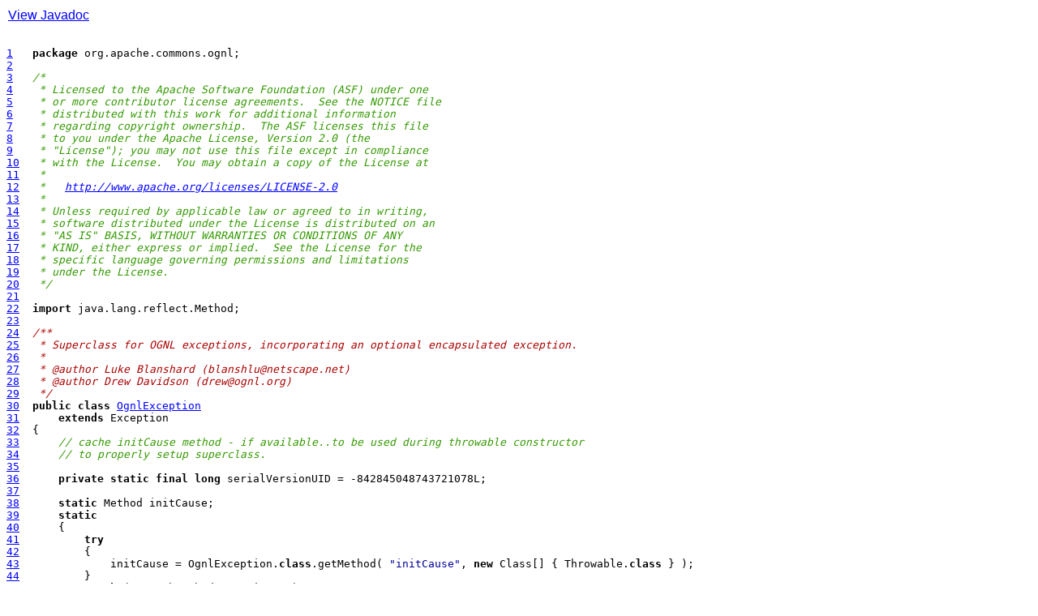

--- FILE ---
content_type: text/html
request_url: https://commons.apache.org/dormant/commons-ognl/xref/org/apache/commons/ognl/OgnlException.html
body_size: 3518
content:
<!DOCTYPE html PUBLIC "-//W3C//DTD XHTML 1.0 Transitional//EN" "http://www.w3.org/TR/xhtml1/DTD/xhtml1-transitional.dtd">
<html xmlns="http://www.w3.org/1999/xhtml" xml:lang="en" lang="en">
<head>
<meta http-equiv="content-type" content="text/html; charset=iso-8859-1" />
<title>OgnlException xref</title>
<link type="text/css" rel="stylesheet" href="../../../../stylesheet.css" />
</head>
<body>
<div id="overview"><a href="../../../../../apidocs/org/apache/commons/ognl/OgnlException.html">View Javadoc</a></div><pre>

<a class="jxr_linenumber" name="1" href="#1">1</a>   <strong class="jxr_keyword">package</strong> org.apache.commons.ognl;
<a class="jxr_linenumber" name="2" href="#2">2</a>   
<a class="jxr_linenumber" name="3" href="#3">3</a>   <em class="jxr_comment">/*</em>
<a class="jxr_linenumber" name="4" href="#4">4</a>   <em class="jxr_comment"> * Licensed to the Apache Software Foundation (ASF) under one</em>
<a class="jxr_linenumber" name="5" href="#5">5</a>   <em class="jxr_comment"> * or more contributor license agreements.  See the NOTICE file</em>
<a class="jxr_linenumber" name="6" href="#6">6</a>   <em class="jxr_comment"> * distributed with this work for additional information</em>
<a class="jxr_linenumber" name="7" href="#7">7</a>   <em class="jxr_comment"> * regarding copyright ownership.  The ASF licenses this file</em>
<a class="jxr_linenumber" name="8" href="#8">8</a>   <em class="jxr_comment"> * to you under the Apache License, Version 2.0 (the</em>
<a class="jxr_linenumber" name="9" href="#9">9</a>   <em class="jxr_comment"> * "License"); you may not use this file except in compliance</em>
<a class="jxr_linenumber" name="10" href="#10">10</a>  <em class="jxr_comment"> * with the License.  You may obtain a copy of the License at</em>
<a class="jxr_linenumber" name="11" href="#11">11</a>  <em class="jxr_comment"> *</em>
<a class="jxr_linenumber" name="12" href="#12">12</a>  <em class="jxr_comment"> *   <a href="http://www.apache.org/licenses/LICENSE-2.0" target="alexandria_uri">http://www.apache.org/licenses/LICENSE-2.0</a></em>
<a class="jxr_linenumber" name="13" href="#13">13</a>  <em class="jxr_comment"> *</em>
<a class="jxr_linenumber" name="14" href="#14">14</a>  <em class="jxr_comment"> * Unless required by applicable law or agreed to in writing,</em>
<a class="jxr_linenumber" name="15" href="#15">15</a>  <em class="jxr_comment"> * software distributed under the License is distributed on an</em>
<a class="jxr_linenumber" name="16" href="#16">16</a>  <em class="jxr_comment"> * "AS IS" BASIS, WITHOUT WARRANTIES OR CONDITIONS OF ANY</em>
<a class="jxr_linenumber" name="17" href="#17">17</a>  <em class="jxr_comment"> * KIND, either express or implied.  See the License for the</em>
<a class="jxr_linenumber" name="18" href="#18">18</a>  <em class="jxr_comment"> * specific language governing permissions and limitations</em>
<a class="jxr_linenumber" name="19" href="#19">19</a>  <em class="jxr_comment"> * under the License.</em>
<a class="jxr_linenumber" name="20" href="#20">20</a>  <em class="jxr_comment"> */</em>
<a class="jxr_linenumber" name="21" href="#21">21</a>  
<a class="jxr_linenumber" name="22" href="#22">22</a>  <strong class="jxr_keyword">import</strong> java.lang.reflect.Method;
<a class="jxr_linenumber" name="23" href="#23">23</a>  
<a class="jxr_linenumber" name="24" href="#24">24</a>  <em class="jxr_javadoccomment">/**</em>
<a class="jxr_linenumber" name="25" href="#25">25</a>  <em class="jxr_javadoccomment"> * Superclass for OGNL exceptions, incorporating an optional encapsulated exception.</em>
<a class="jxr_linenumber" name="26" href="#26">26</a>  <em class="jxr_javadoccomment"> * </em>
<a class="jxr_linenumber" name="27" href="#27">27</a>  <em class="jxr_javadoccomment"> * @author Luke Blanshard (blanshlu@netscape.net)</em>
<a class="jxr_linenumber" name="28" href="#28">28</a>  <em class="jxr_javadoccomment"> * @author Drew Davidson (drew@ognl.org)</em>
<a class="jxr_linenumber" name="29" href="#29">29</a>  <em class="jxr_javadoccomment"> */</em>
<a class="jxr_linenumber" name="30" href="#30">30</a>  <strong class="jxr_keyword">public</strong> <strong class="jxr_keyword">class</strong> <a href="../../../../org/apache/commons/ognl/OgnlException.html">OgnlException</a>
<a class="jxr_linenumber" name="31" href="#31">31</a>      <strong class="jxr_keyword">extends</strong> Exception
<a class="jxr_linenumber" name="32" href="#32">32</a>  {
<a class="jxr_linenumber" name="33" href="#33">33</a>      <em class="jxr_comment">// cache initCause method - if available..to be used during throwable constructor</em>
<a class="jxr_linenumber" name="34" href="#34">34</a>      <em class="jxr_comment">// to properly setup superclass.</em>
<a class="jxr_linenumber" name="35" href="#35">35</a>  
<a class="jxr_linenumber" name="36" href="#36">36</a>      <strong class="jxr_keyword">private</strong> <strong class="jxr_keyword">static</strong> <strong class="jxr_keyword">final</strong> <strong class="jxr_keyword">long</strong> serialVersionUID = -842845048743721078L;
<a class="jxr_linenumber" name="37" href="#37">37</a>  
<a class="jxr_linenumber" name="38" href="#38">38</a>      <strong class="jxr_keyword">static</strong> Method initCause;
<a class="jxr_linenumber" name="39" href="#39">39</a>      <strong class="jxr_keyword">static</strong>
<a class="jxr_linenumber" name="40" href="#40">40</a>      {
<a class="jxr_linenumber" name="41" href="#41">41</a>          <strong class="jxr_keyword">try</strong>
<a class="jxr_linenumber" name="42" href="#42">42</a>          {
<a class="jxr_linenumber" name="43" href="#43">43</a>              initCause = OgnlException.<strong class="jxr_keyword">class</strong>.getMethod( <span class="jxr_string">"initCause"</span>, <strong class="jxr_keyword">new</strong> Class[] { Throwable.<strong class="jxr_keyword">class</strong> } );
<a class="jxr_linenumber" name="44" href="#44">44</a>          }
<a class="jxr_linenumber" name="45" href="#45">45</a>          <strong class="jxr_keyword">catch</strong> ( NoSuchMethodException e )
<a class="jxr_linenumber" name="46" href="#46">46</a>          {
<a class="jxr_linenumber" name="47" href="#47">47</a>              <em class="jxr_javadoccomment">/**</em><em class="jxr_javadoccomment"> ignore */</em>
<a class="jxr_linenumber" name="48" href="#48">48</a>          }
<a class="jxr_linenumber" name="49" href="#49">49</a>      }
<a class="jxr_linenumber" name="50" href="#50">50</a>  
<a class="jxr_linenumber" name="51" href="#51">51</a>      <em class="jxr_javadoccomment">/**</em>
<a class="jxr_linenumber" name="52" href="#52">52</a>  <em class="jxr_javadoccomment">     * The root evaluation of the expression when the exception was thrown</em>
<a class="jxr_linenumber" name="53" href="#53">53</a>  <em class="jxr_javadoccomment">     */</em>
<a class="jxr_linenumber" name="54" href="#54">54</a>      <strong class="jxr_keyword">private</strong> <a href="../../../../org/apache/commons/ognl/Evaluation.html">Evaluation</a> evaluation;
<a class="jxr_linenumber" name="55" href="#55">55</a>  
<a class="jxr_linenumber" name="56" href="#56">56</a>      <em class="jxr_javadoccomment">/**</em>
<a class="jxr_linenumber" name="57" href="#57">57</a>  <em class="jxr_javadoccomment">     * Why this exception was thrown.</em>
<a class="jxr_linenumber" name="58" href="#58">58</a>  <em class="jxr_javadoccomment">     * </em>
<a class="jxr_linenumber" name="59" href="#59">59</a>  <em class="jxr_javadoccomment">     * @serial</em>
<a class="jxr_linenumber" name="60" href="#60">60</a>  <em class="jxr_javadoccomment">     */</em>
<a class="jxr_linenumber" name="61" href="#61">61</a>      <strong class="jxr_keyword">private</strong> Throwable reason;
<a class="jxr_linenumber" name="62" href="#62">62</a>  
<a class="jxr_linenumber" name="63" href="#63">63</a>      <em class="jxr_javadoccomment">/**</em><em class="jxr_javadoccomment"> Constructs an <a href="../../../../org/apache/commons/ognl/OgnlException.html">OgnlException</a> with no message or encapsulated exception. */</em>
<a class="jxr_linenumber" name="64" href="#64">64</a>      <strong class="jxr_keyword">public</strong> <a href="../../../../org/apache/commons/ognl/OgnlException.html">OgnlException</a>()
<a class="jxr_linenumber" name="65" href="#65">65</a>      {
<a class="jxr_linenumber" name="66" href="#66">66</a>          <strong class="jxr_keyword">this</strong>( <strong class="jxr_keyword">null</strong>, <strong class="jxr_keyword">null</strong> );
<a class="jxr_linenumber" name="67" href="#67">67</a>      }
<a class="jxr_linenumber" name="68" href="#68">68</a>  
<a class="jxr_linenumber" name="69" href="#69">69</a>      <em class="jxr_javadoccomment">/**</em>
<a class="jxr_linenumber" name="70" href="#70">70</a>  <em class="jxr_javadoccomment">     * Constructs an OgnlException with the given message but no encapsulated exception.</em>
<a class="jxr_linenumber" name="71" href="#71">71</a>  <em class="jxr_javadoccomment">     * </em>
<a class="jxr_linenumber" name="72" href="#72">72</a>  <em class="jxr_javadoccomment">     * @param msg the exception's detail message</em>
<a class="jxr_linenumber" name="73" href="#73">73</a>  <em class="jxr_javadoccomment">     */</em>
<a class="jxr_linenumber" name="74" href="#74">74</a>      <strong class="jxr_keyword">public</strong> <a href="../../../../org/apache/commons/ognl/OgnlException.html">OgnlException</a>( String msg )
<a class="jxr_linenumber" name="75" href="#75">75</a>      {
<a class="jxr_linenumber" name="76" href="#76">76</a>          <strong class="jxr_keyword">this</strong>( msg, <strong class="jxr_keyword">null</strong> );
<a class="jxr_linenumber" name="77" href="#77">77</a>      }
<a class="jxr_linenumber" name="78" href="#78">78</a>  
<a class="jxr_linenumber" name="79" href="#79">79</a>      <em class="jxr_javadoccomment">/**</em>
<a class="jxr_linenumber" name="80" href="#80">80</a>  <em class="jxr_javadoccomment">     * Constructs an OgnlException with the given message and encapsulated exception.</em>
<a class="jxr_linenumber" name="81" href="#81">81</a>  <em class="jxr_javadoccomment">     * </em>
<a class="jxr_linenumber" name="82" href="#82">82</a>  <em class="jxr_javadoccomment">     * @param msg the exception's detail message</em>
<a class="jxr_linenumber" name="83" href="#83">83</a>  <em class="jxr_javadoccomment">     * @param reason the encapsulated exception</em>
<a class="jxr_linenumber" name="84" href="#84">84</a>  <em class="jxr_javadoccomment">     */</em>
<a class="jxr_linenumber" name="85" href="#85">85</a>      <strong class="jxr_keyword">public</strong> <a href="../../../../org/apache/commons/ognl/OgnlException.html">OgnlException</a>( String msg, Throwable reason )
<a class="jxr_linenumber" name="86" href="#86">86</a>      {
<a class="jxr_linenumber" name="87" href="#87">87</a>          <strong class="jxr_keyword">super</strong>( msg );
<a class="jxr_linenumber" name="88" href="#88">88</a>          <strong class="jxr_keyword">this</strong>.reason = reason;
<a class="jxr_linenumber" name="89" href="#89">89</a>  
<a class="jxr_linenumber" name="90" href="#90">90</a>          <strong class="jxr_keyword">if</strong> ( initCause != <strong class="jxr_keyword">null</strong> )
<a class="jxr_linenumber" name="91" href="#91">91</a>          {
<a class="jxr_linenumber" name="92" href="#92">92</a>              <strong class="jxr_keyword">try</strong>
<a class="jxr_linenumber" name="93" href="#93">93</a>              {
<a class="jxr_linenumber" name="94" href="#94">94</a>                  initCause.invoke( <strong class="jxr_keyword">this</strong>, reason );
<a class="jxr_linenumber" name="95" href="#95">95</a>              }
<a class="jxr_linenumber" name="96" href="#96">96</a>              <strong class="jxr_keyword">catch</strong> ( Exception ignored )
<a class="jxr_linenumber" name="97" href="#97">97</a>              {
<a class="jxr_linenumber" name="98" href="#98">98</a>                  <em class="jxr_javadoccomment">/**</em><em class="jxr_javadoccomment"> ignore */</em>
<a class="jxr_linenumber" name="99" href="#99">99</a>              }
<a class="jxr_linenumber" name="100" href="#100">100</a>         }
<a class="jxr_linenumber" name="101" href="#101">101</a>     }
<a class="jxr_linenumber" name="102" href="#102">102</a> 
<a class="jxr_linenumber" name="103" href="#103">103</a>     <em class="jxr_javadoccomment">/**</em>
<a class="jxr_linenumber" name="104" href="#104">104</a> <em class="jxr_javadoccomment">     * Returns the encapsulated exception, or null if there is none.</em>
<a class="jxr_linenumber" name="105" href="#105">105</a> <em class="jxr_javadoccomment">     * </em>
<a class="jxr_linenumber" name="106" href="#106">106</a> <em class="jxr_javadoccomment">     * @return the encapsulated exception</em>
<a class="jxr_linenumber" name="107" href="#107">107</a> <em class="jxr_javadoccomment">     */</em>
<a class="jxr_linenumber" name="108" href="#108">108</a>     <strong class="jxr_keyword">public</strong> Throwable getReason()
<a class="jxr_linenumber" name="109" href="#109">109</a>     {
<a class="jxr_linenumber" name="110" href="#110">110</a>         <strong class="jxr_keyword">return</strong> reason;
<a class="jxr_linenumber" name="111" href="#111">111</a>     }
<a class="jxr_linenumber" name="112" href="#112">112</a> 
<a class="jxr_linenumber" name="113" href="#113">113</a>     <em class="jxr_javadoccomment">/**</em>
<a class="jxr_linenumber" name="114" href="#114">114</a> <em class="jxr_javadoccomment">     * Returns the Evaluation that was the root evaluation when the exception was thrown.</em>
<a class="jxr_linenumber" name="115" href="#115">115</a> <em class="jxr_javadoccomment">     * </em>
<a class="jxr_linenumber" name="116" href="#116">116</a> <em class="jxr_javadoccomment">     * @return The {@link Evaluation}.</em>
<a class="jxr_linenumber" name="117" href="#117">117</a> <em class="jxr_javadoccomment">     */</em>
<a class="jxr_linenumber" name="118" href="#118">118</a>     <strong class="jxr_keyword">public</strong> <a href="../../../../org/apache/commons/ognl/Evaluation.html">Evaluation</a> getEvaluation()
<a class="jxr_linenumber" name="119" href="#119">119</a>     {
<a class="jxr_linenumber" name="120" href="#120">120</a>         <strong class="jxr_keyword">return</strong> evaluation;
<a class="jxr_linenumber" name="121" href="#121">121</a>     }
<a class="jxr_linenumber" name="122" href="#122">122</a> 
<a class="jxr_linenumber" name="123" href="#123">123</a>     <em class="jxr_javadoccomment">/**</em>
<a class="jxr_linenumber" name="124" href="#124">124</a> <em class="jxr_javadoccomment">     * Sets the Evaluation that was current when this exception was thrown.</em>
<a class="jxr_linenumber" name="125" href="#125">125</a> <em class="jxr_javadoccomment">     * </em>
<a class="jxr_linenumber" name="126" href="#126">126</a> <em class="jxr_javadoccomment">     * @param value The {@link Evaluation}.</em>
<a class="jxr_linenumber" name="127" href="#127">127</a> <em class="jxr_javadoccomment">     */</em>
<a class="jxr_linenumber" name="128" href="#128">128</a>     <strong class="jxr_keyword">public</strong> <strong class="jxr_keyword">void</strong> setEvaluation( Evaluation value )
<a class="jxr_linenumber" name="129" href="#129">129</a>     {
<a class="jxr_linenumber" name="130" href="#130">130</a>         evaluation = value;
<a class="jxr_linenumber" name="131" href="#131">131</a>     }
<a class="jxr_linenumber" name="132" href="#132">132</a> 
<a class="jxr_linenumber" name="133" href="#133">133</a>     <em class="jxr_javadoccomment">/**</em>
<a class="jxr_linenumber" name="134" href="#134">134</a> <em class="jxr_javadoccomment">     * Returns a string representation of this exception.</em>
<a class="jxr_linenumber" name="135" href="#135">135</a> <em class="jxr_javadoccomment">     * </em>
<a class="jxr_linenumber" name="136" href="#136">136</a> <em class="jxr_javadoccomment">     * @return a string representation of this exception</em>
<a class="jxr_linenumber" name="137" href="#137">137</a> <em class="jxr_javadoccomment">     */</em>
<a class="jxr_linenumber" name="138" href="#138">138</a>     @Override
<a class="jxr_linenumber" name="139" href="#139">139</a>     <strong class="jxr_keyword">public</strong> String toString()
<a class="jxr_linenumber" name="140" href="#140">140</a>     {
<a class="jxr_linenumber" name="141" href="#141">141</a>         <strong class="jxr_keyword">if</strong> ( reason == <strong class="jxr_keyword">null</strong> )
<a class="jxr_linenumber" name="142" href="#142">142</a>         {
<a class="jxr_linenumber" name="143" href="#143">143</a>             <strong class="jxr_keyword">return</strong> <strong class="jxr_keyword">super</strong>.toString();
<a class="jxr_linenumber" name="144" href="#144">144</a>         }
<a class="jxr_linenumber" name="145" href="#145">145</a> 
<a class="jxr_linenumber" name="146" href="#146">146</a>         <strong class="jxr_keyword">return</strong> <strong class="jxr_keyword">super</strong>.toString() + <span class="jxr_string">" ["</span> + reason + <span class="jxr_string">"]"</span>;
<a class="jxr_linenumber" name="147" href="#147">147</a>     }
<a class="jxr_linenumber" name="148" href="#148">148</a> 
<a class="jxr_linenumber" name="149" href="#149">149</a>     <em class="jxr_javadoccomment">/**</em>
<a class="jxr_linenumber" name="150" href="#150">150</a> <em class="jxr_javadoccomment">     * Prints the stack trace for this (and possibly the encapsulated) exception on System.err.</em>
<a class="jxr_linenumber" name="151" href="#151">151</a> <em class="jxr_javadoccomment">     */</em>
<a class="jxr_linenumber" name="152" href="#152">152</a>     @Override
<a class="jxr_linenumber" name="153" href="#153">153</a>     <strong class="jxr_keyword">public</strong> <strong class="jxr_keyword">void</strong> printStackTrace()
<a class="jxr_linenumber" name="154" href="#154">154</a>     {
<a class="jxr_linenumber" name="155" href="#155">155</a>         printStackTrace( System.err );
<a class="jxr_linenumber" name="156" href="#156">156</a>     }
<a class="jxr_linenumber" name="157" href="#157">157</a> 
<a class="jxr_linenumber" name="158" href="#158">158</a>     <em class="jxr_javadoccomment">/**</em>
<a class="jxr_linenumber" name="159" href="#159">159</a> <em class="jxr_javadoccomment">     * Prints the stack trace for this (and possibly the encapsulated) exception on the given print stream.</em>
<a class="jxr_linenumber" name="160" href="#160">160</a> <em class="jxr_javadoccomment">     */</em>
<a class="jxr_linenumber" name="161" href="#161">161</a>     @Override
<a class="jxr_linenumber" name="162" href="#162">162</a>     <strong class="jxr_keyword">public</strong> <strong class="jxr_keyword">void</strong> printStackTrace( java.io.PrintStream s )
<a class="jxr_linenumber" name="163" href="#163">163</a>     {
<a class="jxr_linenumber" name="164" href="#164">164</a>         <strong class="jxr_keyword">synchronized</strong> ( s )
<a class="jxr_linenumber" name="165" href="#165">165</a>         {
<a class="jxr_linenumber" name="166" href="#166">166</a>             <strong class="jxr_keyword">super</strong>.printStackTrace( s );
<a class="jxr_linenumber" name="167" href="#167">167</a>             <strong class="jxr_keyword">if</strong> ( reason != <strong class="jxr_keyword">null</strong> )
<a class="jxr_linenumber" name="168" href="#168">168</a>             {
<a class="jxr_linenumber" name="169" href="#169">169</a>                 s.println( <span class="jxr_string">"/-- Encapsulated exception ------------&#92;&#92;"</span> );
<a class="jxr_linenumber" name="170" href="#170">170</a>                 reason.printStackTrace( s );
<a class="jxr_linenumber" name="171" href="#171">171</a>                 s.println( <span class="jxr_string">"&#92;&#92;--------------------------------------/"</span> );
<a class="jxr_linenumber" name="172" href="#172">172</a>             }
<a class="jxr_linenumber" name="173" href="#173">173</a>         }
<a class="jxr_linenumber" name="174" href="#174">174</a>     }
<a class="jxr_linenumber" name="175" href="#175">175</a> 
<a class="jxr_linenumber" name="176" href="#176">176</a>     <em class="jxr_javadoccomment">/**</em>
<a class="jxr_linenumber" name="177" href="#177">177</a> <em class="jxr_javadoccomment">     * Prints the stack trace for this (and possibly the encapsulated) exception on the given print writer.</em>
<a class="jxr_linenumber" name="178" href="#178">178</a> <em class="jxr_javadoccomment">     */</em>
<a class="jxr_linenumber" name="179" href="#179">179</a>     @Override
<a class="jxr_linenumber" name="180" href="#180">180</a>     <strong class="jxr_keyword">public</strong> <strong class="jxr_keyword">void</strong> printStackTrace( java.io.PrintWriter s )
<a class="jxr_linenumber" name="181" href="#181">181</a>     {
<a class="jxr_linenumber" name="182" href="#182">182</a>         <strong class="jxr_keyword">synchronized</strong> ( s )
<a class="jxr_linenumber" name="183" href="#183">183</a>         {
<a class="jxr_linenumber" name="184" href="#184">184</a>             <strong class="jxr_keyword">super</strong>.printStackTrace( s );
<a class="jxr_linenumber" name="185" href="#185">185</a>             <strong class="jxr_keyword">if</strong> ( reason != <strong class="jxr_keyword">null</strong> )
<a class="jxr_linenumber" name="186" href="#186">186</a>             {
<a class="jxr_linenumber" name="187" href="#187">187</a>                 s.println( <span class="jxr_string">"/-- Encapsulated exception ------------&#92;&#92;"</span> );
<a class="jxr_linenumber" name="188" href="#188">188</a>                 reason.printStackTrace( s );
<a class="jxr_linenumber" name="189" href="#189">189</a>                 s.println( <span class="jxr_string">"&#92;&#92;--------------------------------------/"</span> );
<a class="jxr_linenumber" name="190" href="#190">190</a>             }
<a class="jxr_linenumber" name="191" href="#191">191</a>         }
<a class="jxr_linenumber" name="192" href="#192">192</a>     }
<a class="jxr_linenumber" name="193" href="#193">193</a> }
</pre>
<hr/><div id="footer">This page was automatically generated by <a href="http://maven.apache.org/">Maven</a></div></body>
</html>


--- FILE ---
content_type: text/css
request_url: https://commons.apache.org/dormant/commons-ognl/xref/stylesheet.css
body_size: -646
content:
/* Javadoc style sheet */
/* Define colors, fonts and other style attributes here to override the defaults  */
body {
    background-color: #fff;
    font-family: Arial, Helvetica, sans-serif;
}

a:link {
    color: #00f;
}
a:visited {
    color: #00a;
}

a:active, a:hover {
    color: #f30 !important;
}

ul, li {
    list-style-type:none;
    margin:0;
    padding:0;
}

table td {
    padding: 3px;
    border: 1px solid #000;
}
table {
    width:100%;
    border: 1px solid #000;
    border-collapse: collapse;
}

div.overview {
    background-color:#ddd;
    padding: 4px 4px 4px 0;
}
div.overview li, div.framenoframe li {
    display: inline;
}
div.framenoframe {
    text-align: center;
    font-size: x-small;
}
div.framenoframe li {
    margin: 0 3px 0 3px;
}
div.overview li {
    margin:3px 3px 0 3px;
    padding: 4px;
}
li.selected {
    background-color:#888;
    color: #fff;
    font-weight: bold;
}

table.summary {
    margin-bottom: 20px;
}
table.summary td, table.summary th {
    font-weight: bold;
    text-align: left;
    padding: 3px;
}
table.summary th {
    background-color:#036;
    color: #fff;
}
table.summary td {
    background-color:#eee;
    border: 1px solid black;
}

em {
    color: #A00;
}
em.comment {
    color: #390;
}
.string {
    color: #009;
}
div#footer {
    text-align:center;
}
#overview {
    padding:2px;
}

hr {
    height: 1px;
    color: #000;
}

/* JXR style sheet */
.jxr_comment
{
    color: #390;
}

.jxr_javadoccomment
{
    color: #A00;
}

.jxr_string
{
    color: #009;
}

.jxr_keyword
{
    color: #000;
}